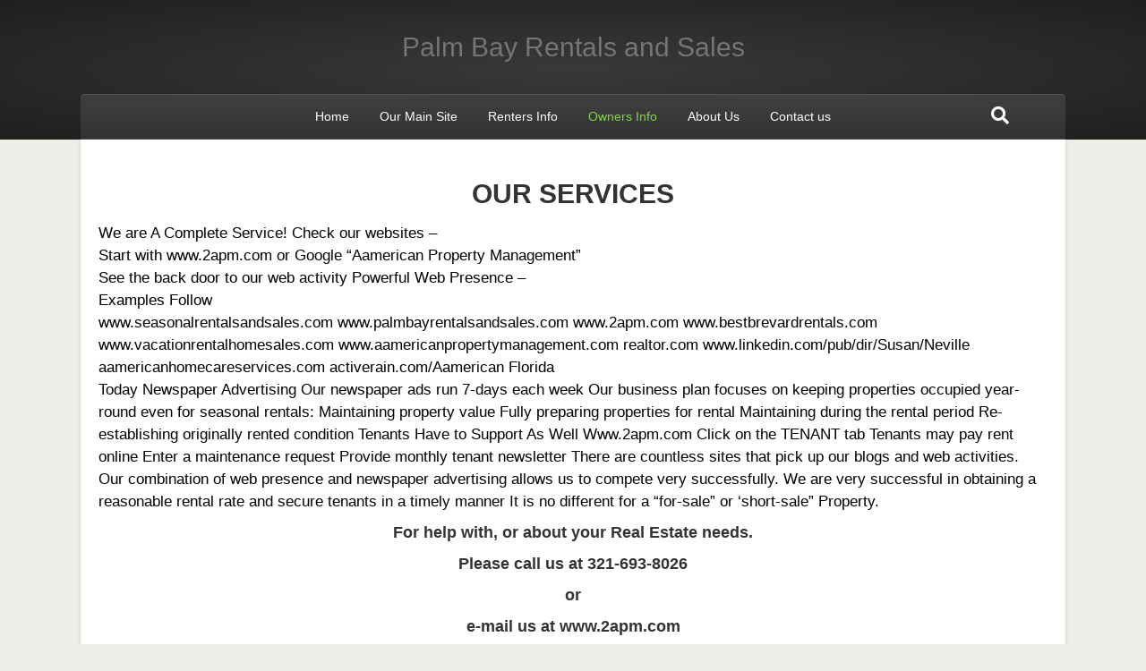

--- FILE ---
content_type: text/html; charset=UTF-8
request_url: https://palmbayrentalsandsales.com/our-services/
body_size: 8277
content:
<!DOCTYPE html>
<html dir="ltr" lang="en">
<head>
<meta charset="UTF-8" />
<meta name='viewport' content='width=device-width, initial-scale=1.0' />
<meta http-equiv='X-UA-Compatible' content='IE=edge' />
<link rel="profile" href="https://gmpg.org/xfn/11" />
<title>American Real Estate Services for Brevard County Florida | Palm Bay Rentals and Sales</title>

		<!-- All in One SEO Pro 4.9.1.1 - aioseo.com -->
	<meta name="description" content="American rental plus sales real estate services for buyers and sellers of brevard county fl homes and condos" />
	<meta name="robots" content="max-image-preview:large" />
	<link rel="canonical" href="https://palmbayrentalsandsales.com/our-services/" />
	<meta name="generator" content="All in One SEO Pro (AIOSEO) 4.9.1.1" />
		<script type="application/ld+json" class="aioseo-schema">
			{"@context":"https:\/\/schema.org","@graph":[{"@type":"BreadcrumbList","@id":"https:\/\/palmbayrentalsandsales.com\/our-services\/#breadcrumblist","itemListElement":[{"@type":"ListItem","@id":"https:\/\/palmbayrentalsandsales.com#listItem","position":1,"name":"Home","item":"https:\/\/palmbayrentalsandsales.com","nextItem":{"@type":"ListItem","@id":"https:\/\/palmbayrentalsandsales.com\/our-services\/#listItem","name":"Our Services"}},{"@type":"ListItem","@id":"https:\/\/palmbayrentalsandsales.com\/our-services\/#listItem","position":2,"name":"Our Services","previousItem":{"@type":"ListItem","@id":"https:\/\/palmbayrentalsandsales.com#listItem","name":"Home"}}]},{"@type":"Organization","@id":"https:\/\/palmbayrentalsandsales.com\/#organization","name":"Palm Bay Rentals and Sales","description":"Palm Bay Property Management","url":"https:\/\/palmbayrentalsandsales.com\/"},{"@type":"WebPage","@id":"https:\/\/palmbayrentalsandsales.com\/our-services\/#webpage","url":"https:\/\/palmbayrentalsandsales.com\/our-services\/","name":"American Real Estate Services for Brevard County Florida | Palm Bay Rentals and Sales","description":"American rental plus sales real estate services for buyers and sellers of brevard county fl homes and condos","inLanguage":"en","isPartOf":{"@id":"https:\/\/palmbayrentalsandsales.com\/#website"},"breadcrumb":{"@id":"https:\/\/palmbayrentalsandsales.com\/our-services\/#breadcrumblist"},"datePublished":"2018-04-07T14:56:57+00:00","dateModified":"2020-06-19T18:00:24+00:00"},{"@type":"WebSite","@id":"https:\/\/palmbayrentalsandsales.com\/#website","url":"https:\/\/palmbayrentalsandsales.com\/","name":"Palm Bay Rentals and Sales","description":"Palm Bay Property Management","inLanguage":"en","publisher":{"@id":"https:\/\/palmbayrentalsandsales.com\/#organization"}}]}
		</script>
		<!-- All in One SEO Pro -->

<link rel="alternate" type="application/rss+xml" title="Palm Bay Rentals and Sales &raquo; Feed" href="https://palmbayrentalsandsales.com/feed/" />
<link rel="alternate" title="oEmbed (JSON)" type="application/json+oembed" href="https://palmbayrentalsandsales.com/wp-json/oembed/1.0/embed?url=https%3A%2F%2Fpalmbayrentalsandsales.com%2Four-services%2F" />
<link rel="alternate" title="oEmbed (XML)" type="text/xml+oembed" href="https://palmbayrentalsandsales.com/wp-json/oembed/1.0/embed?url=https%3A%2F%2Fpalmbayrentalsandsales.com%2Four-services%2F&#038;format=xml" />
<style id='wp-img-auto-sizes-contain-inline-css'>
img:is([sizes=auto i],[sizes^="auto," i]){contain-intrinsic-size:3000px 1500px}
/*# sourceURL=wp-img-auto-sizes-contain-inline-css */
</style>
<style id='wp-emoji-styles-inline-css'>

	img.wp-smiley, img.emoji {
		display: inline !important;
		border: none !important;
		box-shadow: none !important;
		height: 1em !important;
		width: 1em !important;
		margin: 0 0.07em !important;
		vertical-align: -0.1em !important;
		background: none !important;
		padding: 0 !important;
	}
/*# sourceURL=wp-emoji-styles-inline-css */
</style>
<style id='wp-block-library-inline-css'>
:root{--wp-block-synced-color:#7a00df;--wp-block-synced-color--rgb:122,0,223;--wp-bound-block-color:var(--wp-block-synced-color);--wp-editor-canvas-background:#ddd;--wp-admin-theme-color:#007cba;--wp-admin-theme-color--rgb:0,124,186;--wp-admin-theme-color-darker-10:#006ba1;--wp-admin-theme-color-darker-10--rgb:0,107,160.5;--wp-admin-theme-color-darker-20:#005a87;--wp-admin-theme-color-darker-20--rgb:0,90,135;--wp-admin-border-width-focus:2px}@media (min-resolution:192dpi){:root{--wp-admin-border-width-focus:1.5px}}.wp-element-button{cursor:pointer}:root .has-very-light-gray-background-color{background-color:#eee}:root .has-very-dark-gray-background-color{background-color:#313131}:root .has-very-light-gray-color{color:#eee}:root .has-very-dark-gray-color{color:#313131}:root .has-vivid-green-cyan-to-vivid-cyan-blue-gradient-background{background:linear-gradient(135deg,#00d084,#0693e3)}:root .has-purple-crush-gradient-background{background:linear-gradient(135deg,#34e2e4,#4721fb 50%,#ab1dfe)}:root .has-hazy-dawn-gradient-background{background:linear-gradient(135deg,#faaca8,#dad0ec)}:root .has-subdued-olive-gradient-background{background:linear-gradient(135deg,#fafae1,#67a671)}:root .has-atomic-cream-gradient-background{background:linear-gradient(135deg,#fdd79a,#004a59)}:root .has-nightshade-gradient-background{background:linear-gradient(135deg,#330968,#31cdcf)}:root .has-midnight-gradient-background{background:linear-gradient(135deg,#020381,#2874fc)}:root{--wp--preset--font-size--normal:16px;--wp--preset--font-size--huge:42px}.has-regular-font-size{font-size:1em}.has-larger-font-size{font-size:2.625em}.has-normal-font-size{font-size:var(--wp--preset--font-size--normal)}.has-huge-font-size{font-size:var(--wp--preset--font-size--huge)}.has-text-align-center{text-align:center}.has-text-align-left{text-align:left}.has-text-align-right{text-align:right}.has-fit-text{white-space:nowrap!important}#end-resizable-editor-section{display:none}.aligncenter{clear:both}.items-justified-left{justify-content:flex-start}.items-justified-center{justify-content:center}.items-justified-right{justify-content:flex-end}.items-justified-space-between{justify-content:space-between}.screen-reader-text{border:0;clip-path:inset(50%);height:1px;margin:-1px;overflow:hidden;padding:0;position:absolute;width:1px;word-wrap:normal!important}.screen-reader-text:focus{background-color:#ddd;clip-path:none;color:#444;display:block;font-size:1em;height:auto;left:5px;line-height:normal;padding:15px 23px 14px;text-decoration:none;top:5px;width:auto;z-index:100000}html :where(.has-border-color){border-style:solid}html :where([style*=border-top-color]){border-top-style:solid}html :where([style*=border-right-color]){border-right-style:solid}html :where([style*=border-bottom-color]){border-bottom-style:solid}html :where([style*=border-left-color]){border-left-style:solid}html :where([style*=border-width]){border-style:solid}html :where([style*=border-top-width]){border-top-style:solid}html :where([style*=border-right-width]){border-right-style:solid}html :where([style*=border-bottom-width]){border-bottom-style:solid}html :where([style*=border-left-width]){border-left-style:solid}html :where(img[class*=wp-image-]){height:auto;max-width:100%}:where(figure){margin:0 0 1em}html :where(.is-position-sticky){--wp-admin--admin-bar--position-offset:var(--wp-admin--admin-bar--height,0px)}@media screen and (max-width:600px){html :where(.is-position-sticky){--wp-admin--admin-bar--position-offset:0px}}

/*# sourceURL=wp-block-library-inline-css */
</style><style id='global-styles-inline-css'>
:root{--wp--preset--aspect-ratio--square: 1;--wp--preset--aspect-ratio--4-3: 4/3;--wp--preset--aspect-ratio--3-4: 3/4;--wp--preset--aspect-ratio--3-2: 3/2;--wp--preset--aspect-ratio--2-3: 2/3;--wp--preset--aspect-ratio--16-9: 16/9;--wp--preset--aspect-ratio--9-16: 9/16;--wp--preset--color--black: #000000;--wp--preset--color--cyan-bluish-gray: #abb8c3;--wp--preset--color--white: #ffffff;--wp--preset--color--pale-pink: #f78da7;--wp--preset--color--vivid-red: #cf2e2e;--wp--preset--color--luminous-vivid-orange: #ff6900;--wp--preset--color--luminous-vivid-amber: #fcb900;--wp--preset--color--light-green-cyan: #7bdcb5;--wp--preset--color--vivid-green-cyan: #00d084;--wp--preset--color--pale-cyan-blue: #8ed1fc;--wp--preset--color--vivid-cyan-blue: #0693e3;--wp--preset--color--vivid-purple: #9b51e0;--wp--preset--color--fl-heading-text: #333333;--wp--preset--color--fl-body-bg: #efefe9;--wp--preset--color--fl-body-text: #000000;--wp--preset--color--fl-accent: #657f8c;--wp--preset--color--fl-accent-hover: #657f8c;--wp--preset--color--fl-topbar-bg: #657f8c;--wp--preset--color--fl-topbar-text: #d5dce0;--wp--preset--color--fl-topbar-link: #d5dce0;--wp--preset--color--fl-topbar-hover: #ffffff;--wp--preset--color--fl-header-bg: #1f1f1f;--wp--preset--color--fl-header-text: #ffffff;--wp--preset--color--fl-header-link: #ffffff;--wp--preset--color--fl-header-hover: #81d742;--wp--preset--color--fl-nav-bg: #333333;--wp--preset--color--fl-nav-link: #ffffff;--wp--preset--color--fl-nav-hover: #81d742;--wp--preset--color--fl-content-bg: #ffffff;--wp--preset--color--fl-footer-widgets-bg: #1f1f1f;--wp--preset--color--fl-footer-widgets-text: #a6a6a6;--wp--preset--color--fl-footer-widgets-link: #a6a6a6;--wp--preset--color--fl-footer-widgets-hover: #ffffff;--wp--preset--color--fl-footer-bg: #657f8c;--wp--preset--color--fl-footer-text: #d5dce0;--wp--preset--color--fl-footer-link: #d5dce0;--wp--preset--color--fl-footer-hover: #ffffff;--wp--preset--gradient--vivid-cyan-blue-to-vivid-purple: linear-gradient(135deg,rgb(6,147,227) 0%,rgb(155,81,224) 100%);--wp--preset--gradient--light-green-cyan-to-vivid-green-cyan: linear-gradient(135deg,rgb(122,220,180) 0%,rgb(0,208,130) 100%);--wp--preset--gradient--luminous-vivid-amber-to-luminous-vivid-orange: linear-gradient(135deg,rgb(252,185,0) 0%,rgb(255,105,0) 100%);--wp--preset--gradient--luminous-vivid-orange-to-vivid-red: linear-gradient(135deg,rgb(255,105,0) 0%,rgb(207,46,46) 100%);--wp--preset--gradient--very-light-gray-to-cyan-bluish-gray: linear-gradient(135deg,rgb(238,238,238) 0%,rgb(169,184,195) 100%);--wp--preset--gradient--cool-to-warm-spectrum: linear-gradient(135deg,rgb(74,234,220) 0%,rgb(151,120,209) 20%,rgb(207,42,186) 40%,rgb(238,44,130) 60%,rgb(251,105,98) 80%,rgb(254,248,76) 100%);--wp--preset--gradient--blush-light-purple: linear-gradient(135deg,rgb(255,206,236) 0%,rgb(152,150,240) 100%);--wp--preset--gradient--blush-bordeaux: linear-gradient(135deg,rgb(254,205,165) 0%,rgb(254,45,45) 50%,rgb(107,0,62) 100%);--wp--preset--gradient--luminous-dusk: linear-gradient(135deg,rgb(255,203,112) 0%,rgb(199,81,192) 50%,rgb(65,88,208) 100%);--wp--preset--gradient--pale-ocean: linear-gradient(135deg,rgb(255,245,203) 0%,rgb(182,227,212) 50%,rgb(51,167,181) 100%);--wp--preset--gradient--electric-grass: linear-gradient(135deg,rgb(202,248,128) 0%,rgb(113,206,126) 100%);--wp--preset--gradient--midnight: linear-gradient(135deg,rgb(2,3,129) 0%,rgb(40,116,252) 100%);--wp--preset--font-size--small: 13px;--wp--preset--font-size--medium: 20px;--wp--preset--font-size--large: 36px;--wp--preset--font-size--x-large: 42px;--wp--preset--spacing--20: 0.44rem;--wp--preset--spacing--30: 0.67rem;--wp--preset--spacing--40: 1rem;--wp--preset--spacing--50: 1.5rem;--wp--preset--spacing--60: 2.25rem;--wp--preset--spacing--70: 3.38rem;--wp--preset--spacing--80: 5.06rem;--wp--preset--shadow--natural: 6px 6px 9px rgba(0, 0, 0, 0.2);--wp--preset--shadow--deep: 12px 12px 50px rgba(0, 0, 0, 0.4);--wp--preset--shadow--sharp: 6px 6px 0px rgba(0, 0, 0, 0.2);--wp--preset--shadow--outlined: 6px 6px 0px -3px rgb(255, 255, 255), 6px 6px rgb(0, 0, 0);--wp--preset--shadow--crisp: 6px 6px 0px rgb(0, 0, 0);}:where(.is-layout-flex){gap: 0.5em;}:where(.is-layout-grid){gap: 0.5em;}body .is-layout-flex{display: flex;}.is-layout-flex{flex-wrap: wrap;align-items: center;}.is-layout-flex > :is(*, div){margin: 0;}body .is-layout-grid{display: grid;}.is-layout-grid > :is(*, div){margin: 0;}:where(.wp-block-columns.is-layout-flex){gap: 2em;}:where(.wp-block-columns.is-layout-grid){gap: 2em;}:where(.wp-block-post-template.is-layout-flex){gap: 1.25em;}:where(.wp-block-post-template.is-layout-grid){gap: 1.25em;}.has-black-color{color: var(--wp--preset--color--black) !important;}.has-cyan-bluish-gray-color{color: var(--wp--preset--color--cyan-bluish-gray) !important;}.has-white-color{color: var(--wp--preset--color--white) !important;}.has-pale-pink-color{color: var(--wp--preset--color--pale-pink) !important;}.has-vivid-red-color{color: var(--wp--preset--color--vivid-red) !important;}.has-luminous-vivid-orange-color{color: var(--wp--preset--color--luminous-vivid-orange) !important;}.has-luminous-vivid-amber-color{color: var(--wp--preset--color--luminous-vivid-amber) !important;}.has-light-green-cyan-color{color: var(--wp--preset--color--light-green-cyan) !important;}.has-vivid-green-cyan-color{color: var(--wp--preset--color--vivid-green-cyan) !important;}.has-pale-cyan-blue-color{color: var(--wp--preset--color--pale-cyan-blue) !important;}.has-vivid-cyan-blue-color{color: var(--wp--preset--color--vivid-cyan-blue) !important;}.has-vivid-purple-color{color: var(--wp--preset--color--vivid-purple) !important;}.has-black-background-color{background-color: var(--wp--preset--color--black) !important;}.has-cyan-bluish-gray-background-color{background-color: var(--wp--preset--color--cyan-bluish-gray) !important;}.has-white-background-color{background-color: var(--wp--preset--color--white) !important;}.has-pale-pink-background-color{background-color: var(--wp--preset--color--pale-pink) !important;}.has-vivid-red-background-color{background-color: var(--wp--preset--color--vivid-red) !important;}.has-luminous-vivid-orange-background-color{background-color: var(--wp--preset--color--luminous-vivid-orange) !important;}.has-luminous-vivid-amber-background-color{background-color: var(--wp--preset--color--luminous-vivid-amber) !important;}.has-light-green-cyan-background-color{background-color: var(--wp--preset--color--light-green-cyan) !important;}.has-vivid-green-cyan-background-color{background-color: var(--wp--preset--color--vivid-green-cyan) !important;}.has-pale-cyan-blue-background-color{background-color: var(--wp--preset--color--pale-cyan-blue) !important;}.has-vivid-cyan-blue-background-color{background-color: var(--wp--preset--color--vivid-cyan-blue) !important;}.has-vivid-purple-background-color{background-color: var(--wp--preset--color--vivid-purple) !important;}.has-black-border-color{border-color: var(--wp--preset--color--black) !important;}.has-cyan-bluish-gray-border-color{border-color: var(--wp--preset--color--cyan-bluish-gray) !important;}.has-white-border-color{border-color: var(--wp--preset--color--white) !important;}.has-pale-pink-border-color{border-color: var(--wp--preset--color--pale-pink) !important;}.has-vivid-red-border-color{border-color: var(--wp--preset--color--vivid-red) !important;}.has-luminous-vivid-orange-border-color{border-color: var(--wp--preset--color--luminous-vivid-orange) !important;}.has-luminous-vivid-amber-border-color{border-color: var(--wp--preset--color--luminous-vivid-amber) !important;}.has-light-green-cyan-border-color{border-color: var(--wp--preset--color--light-green-cyan) !important;}.has-vivid-green-cyan-border-color{border-color: var(--wp--preset--color--vivid-green-cyan) !important;}.has-pale-cyan-blue-border-color{border-color: var(--wp--preset--color--pale-cyan-blue) !important;}.has-vivid-cyan-blue-border-color{border-color: var(--wp--preset--color--vivid-cyan-blue) !important;}.has-vivid-purple-border-color{border-color: var(--wp--preset--color--vivid-purple) !important;}.has-vivid-cyan-blue-to-vivid-purple-gradient-background{background: var(--wp--preset--gradient--vivid-cyan-blue-to-vivid-purple) !important;}.has-light-green-cyan-to-vivid-green-cyan-gradient-background{background: var(--wp--preset--gradient--light-green-cyan-to-vivid-green-cyan) !important;}.has-luminous-vivid-amber-to-luminous-vivid-orange-gradient-background{background: var(--wp--preset--gradient--luminous-vivid-amber-to-luminous-vivid-orange) !important;}.has-luminous-vivid-orange-to-vivid-red-gradient-background{background: var(--wp--preset--gradient--luminous-vivid-orange-to-vivid-red) !important;}.has-very-light-gray-to-cyan-bluish-gray-gradient-background{background: var(--wp--preset--gradient--very-light-gray-to-cyan-bluish-gray) !important;}.has-cool-to-warm-spectrum-gradient-background{background: var(--wp--preset--gradient--cool-to-warm-spectrum) !important;}.has-blush-light-purple-gradient-background{background: var(--wp--preset--gradient--blush-light-purple) !important;}.has-blush-bordeaux-gradient-background{background: var(--wp--preset--gradient--blush-bordeaux) !important;}.has-luminous-dusk-gradient-background{background: var(--wp--preset--gradient--luminous-dusk) !important;}.has-pale-ocean-gradient-background{background: var(--wp--preset--gradient--pale-ocean) !important;}.has-electric-grass-gradient-background{background: var(--wp--preset--gradient--electric-grass) !important;}.has-midnight-gradient-background{background: var(--wp--preset--gradient--midnight) !important;}.has-small-font-size{font-size: var(--wp--preset--font-size--small) !important;}.has-medium-font-size{font-size: var(--wp--preset--font-size--medium) !important;}.has-large-font-size{font-size: var(--wp--preset--font-size--large) !important;}.has-x-large-font-size{font-size: var(--wp--preset--font-size--x-large) !important;}
/*# sourceURL=global-styles-inline-css */
</style>

<style id='classic-theme-styles-inline-css'>
/*! This file is auto-generated */
.wp-block-button__link{color:#fff;background-color:#32373c;border-radius:9999px;box-shadow:none;text-decoration:none;padding:calc(.667em + 2px) calc(1.333em + 2px);font-size:1.125em}.wp-block-file__button{background:#32373c;color:#fff;text-decoration:none}
/*# sourceURL=/wp-includes/css/classic-themes.min.css */
</style>
<link rel='stylesheet' id='fl-builder-layout-252-css' href='https://palmbayrentalsandsales.com/wp-content/uploads/bb-plugin/cache/252-layout.css?ver=e3143e51fea9310031a0c6cec81a2aa4' media='all' />
<link rel='stylesheet' id='jquery-magnificpopup-css' href='https://palmbayrentalsandsales.com/wp-content/plugins/bb-plugin/css/jquery.magnificpopup.min.css?ver=2.9.4.1' media='all' />
<link rel='stylesheet' id='bootstrap-css' href='https://palmbayrentalsandsales.com/wp-content/themes/bb-theme/css/bootstrap.min.css?ver=1.7.19.1' media='all' />
<link rel='stylesheet' id='fl-automator-skin-css' href='https://palmbayrentalsandsales.com/wp-content/uploads/bb-theme/skin-693300de8ed8e.css?ver=1.7.19.1' media='all' />
<script src="https://palmbayrentalsandsales.com/wp-includes/js/jquery/jquery.min.js?ver=3.7.1" id="jquery-core-js"></script>
<script src="https://palmbayrentalsandsales.com/wp-includes/js/jquery/jquery-migrate.min.js?ver=3.4.1" id="jquery-migrate-js"></script>
<link rel="https://api.w.org/" href="https://palmbayrentalsandsales.com/wp-json/" /><link rel="alternate" title="JSON" type="application/json" href="https://palmbayrentalsandsales.com/wp-json/wp/v2/pages/252" /><link rel="EditURI" type="application/rsd+xml" title="RSD" href="https://palmbayrentalsandsales.com/xmlrpc.php?rsd" />
<link rel="stylesheet" href="https://palmbayrentalsandsales.com/wp-content/themes/bb-theme-child/style.css" /><link rel='stylesheet' id='font-awesome-5-css' href='https://palmbayrentalsandsales.com/wp-content/plugins/bb-plugin/fonts/fontawesome/5.15.4/css/all.min.css?ver=2.9.4.1' media='all' />
</head>
<body data-rsssl=1 class="wp-singular page-template-default page page-id-252 wp-theme-bb-theme wp-child-theme-bb-theme-child fl-builder fl-builder-2-9-4-1 fl-theme-1-7-19-1 fl-no-js fl-framework-bootstrap fl-preset-deluxe fl-full-width fl-search-active" itemscope="itemscope" itemtype="https://schema.org/WebPage">
<a aria-label="Skip to content" class="fl-screen-reader-text" href="#fl-main-content">Skip to content</a><div class="fl-page">
	<header class="fl-page-header fl-page-header-fixed fl-page-nav-right fl-page-nav-toggle-button fl-page-nav-toggle-visible-mobile"  role="banner">
	<div class="fl-page-header-wrap">
		<div class="fl-page-header-container container">
			<div class="fl-page-header-row row">
				<div class="col-sm-12 col-md-3 fl-page-logo-wrap">
					<div class="fl-page-header-logo">
						<a href="https://palmbayrentalsandsales.com/"><div class="fl-logo-text" itemprop="name">Palm Bay Rentals and Sales</div></a>
					</div>
				</div>
				<div class="col-sm-12 col-md-9 fl-page-fixed-nav-wrap">
					<div class="fl-page-nav-wrap">
						<nav class="fl-page-nav fl-nav navbar navbar-default navbar-expand-md" aria-label="Header Menu" role="navigation">
							<button type="button" class="navbar-toggle navbar-toggler" data-toggle="collapse" data-target=".fl-page-nav-collapse">
								<span>Menu</span>
							</button>
							<div class="fl-page-nav-collapse collapse navbar-collapse">
								<ul id="menu-main" class="nav navbar-nav navbar-right menu fl-theme-menu"><li id="menu-item-353" class="menu-item menu-item-type-post_type menu-item-object-page menu-item-home menu-item-353 nav-item"><a href="https://palmbayrentalsandsales.com/" class="nav-link">Home</a></li>
<li id="menu-item-375" class="menu-item menu-item-type-custom menu-item-object-custom menu-item-375 nav-item"><a href="http://bestbrevardrentals.com" class="nav-link">Our Main Site</a></li>
<li id="menu-item-354" class="menu-item menu-item-type-post_type menu-item-object-page menu-item-has-children menu-item-354 nav-item"><a href="https://palmbayrentalsandsales.com/renters-info/" class="nav-link">Renters Info</a><div class="fl-submenu-icon-wrap"><span class="fl-submenu-toggle-icon"></span></div>
<ul class="sub-menu">
	<li id="menu-item-355" class="menu-item menu-item-type-post_type menu-item-object-page menu-item-355 nav-item"><a href="https://palmbayrentalsandsales.com/rental-faqs/" class="nav-link">Rental FAQS</a></li>
	<li id="menu-item-356" class="menu-item menu-item-type-post_type menu-item-object-page menu-item-356 nav-item"><a href="https://palmbayrentalsandsales.com/online-rental-app/" class="nav-link">Online Rental App</a></li>
</ul>
</li>
<li id="menu-item-365" class="menu-item menu-item-type-post_type menu-item-object-page current-menu-ancestor current-menu-parent current_page_parent current_page_ancestor menu-item-has-children menu-item-365 nav-item"><a href="https://palmbayrentalsandsales.com/owners-info/" class="nav-link">Owners Info</a><div class="fl-submenu-icon-wrap"><span class="fl-submenu-toggle-icon"></span></div>
<ul class="sub-menu">
	<li id="menu-item-361" class="menu-item menu-item-type-post_type menu-item-object-page current-menu-item page_item page-item-252 current_page_item menu-item-361 nav-item"><a href="https://palmbayrentalsandsales.com/our-services/" aria-current="page" class="nav-link">Our Services</a></li>
	<li id="menu-item-364" class="menu-item menu-item-type-post_type menu-item-object-page menu-item-364 nav-item"><a href="https://palmbayrentalsandsales.com/owners-faqs/" class="nav-link">Owners Faqs</a></li>
	<li id="menu-item-363" class="menu-item menu-item-type-post_type menu-item-object-page menu-item-363 nav-item"><a href="https://palmbayrentalsandsales.com/questions-answers-costs/" class="nav-link">Questions-Answers-Costs</a></li>
</ul>
</li>
<li id="menu-item-371" class="menu-item menu-item-type-post_type menu-item-object-page menu-item-371 nav-item"><a href="https://palmbayrentalsandsales.com/about-2/" class="nav-link">About Us</a></li>
<li id="menu-item-372" class="menu-item menu-item-type-post_type menu-item-object-page menu-item-372 nav-item"><a href="https://palmbayrentalsandsales.com/contact-us/" class="nav-link">Contact us</a></li>
</ul>							</div>
						</nav>
					</div>
				</div>
			</div>
		</div>
	</div>
</header><!-- .fl-page-header-fixed -->
<header class="fl-page-header fl-page-header-primary fl-page-nav-centered fl-page-nav-toggle-button fl-page-nav-toggle-visible-mobile" itemscope="itemscope" itemtype="https://schema.org/WPHeader"  role="banner">
	<div class="fl-page-header-wrap">
		<div class="fl-page-header-container container">
			<div class="fl-page-header-row row">
				<div class="col-md-12 fl-page-header-logo-col">
					<div class="fl-page-header-logo" itemscope="itemscope" itemtype="https://schema.org/Organization">
						<a href="https://palmbayrentalsandsales.com/" itemprop="url"><div class="fl-logo-text" itemprop="name">Palm Bay Rentals and Sales</div></a>
											</div>
				</div>
			</div>
		</div>
	</div>
	<div class="fl-page-nav-wrap">
		<div class="fl-page-nav-container container">
			<nav class="fl-page-nav fl-nav navbar navbar-default navbar-expand-md" aria-label="Header Menu" itemscope="itemscope" itemtype="https://schema.org/SiteNavigationElement" role="navigation">
				<button type="button" class="navbar-toggle navbar-toggler" data-toggle="collapse" data-target=".fl-page-nav-collapse">
					<span>Menu</span>
				</button>
				<div class="fl-page-nav-collapse collapse navbar-collapse">
					<ul id="menu-main-1" class="nav navbar-nav menu fl-theme-menu"><li class="menu-item menu-item-type-post_type menu-item-object-page menu-item-home menu-item-353 nav-item"><a href="https://palmbayrentalsandsales.com/" class="nav-link">Home</a></li>
<li class="menu-item menu-item-type-custom menu-item-object-custom menu-item-375 nav-item"><a href="http://bestbrevardrentals.com" class="nav-link">Our Main Site</a></li>
<li class="menu-item menu-item-type-post_type menu-item-object-page menu-item-has-children menu-item-354 nav-item"><a href="https://palmbayrentalsandsales.com/renters-info/" class="nav-link">Renters Info</a><div class="fl-submenu-icon-wrap"><span class="fl-submenu-toggle-icon"></span></div>
<ul class="sub-menu">
	<li class="menu-item menu-item-type-post_type menu-item-object-page menu-item-355 nav-item"><a href="https://palmbayrentalsandsales.com/rental-faqs/" class="nav-link">Rental FAQS</a></li>
	<li class="menu-item menu-item-type-post_type menu-item-object-page menu-item-356 nav-item"><a href="https://palmbayrentalsandsales.com/online-rental-app/" class="nav-link">Online Rental App</a></li>
</ul>
</li>
<li class="menu-item menu-item-type-post_type menu-item-object-page current-menu-ancestor current-menu-parent current_page_parent current_page_ancestor menu-item-has-children menu-item-365 nav-item"><a href="https://palmbayrentalsandsales.com/owners-info/" class="nav-link">Owners Info</a><div class="fl-submenu-icon-wrap"><span class="fl-submenu-toggle-icon"></span></div>
<ul class="sub-menu">
	<li class="menu-item menu-item-type-post_type menu-item-object-page current-menu-item page_item page-item-252 current_page_item menu-item-361 nav-item"><a href="https://palmbayrentalsandsales.com/our-services/" aria-current="page" class="nav-link">Our Services</a></li>
	<li class="menu-item menu-item-type-post_type menu-item-object-page menu-item-364 nav-item"><a href="https://palmbayrentalsandsales.com/owners-faqs/" class="nav-link">Owners Faqs</a></li>
	<li class="menu-item menu-item-type-post_type menu-item-object-page menu-item-363 nav-item"><a href="https://palmbayrentalsandsales.com/questions-answers-costs/" class="nav-link">Questions-Answers-Costs</a></li>
</ul>
</li>
<li class="menu-item menu-item-type-post_type menu-item-object-page menu-item-371 nav-item"><a href="https://palmbayrentalsandsales.com/about-2/" class="nav-link">About Us</a></li>
<li class="menu-item menu-item-type-post_type menu-item-object-page menu-item-372 nav-item"><a href="https://palmbayrentalsandsales.com/contact-us/" class="nav-link">Contact us</a></li>
</ul><div class="fl-page-nav-search">
	<a href="#" class="fas fa-search" aria-label="Search" aria-expanded="false" aria-haspopup="true" id='flsearchform'></a>
	<form method="get" role="search" aria-label="Search" action="https://palmbayrentalsandsales.com/" title="Type and press Enter to search.">
		<input type="search" class="fl-search-input form-control" name="s" placeholder="Search" value="" aria-labelledby="flsearchform" />
	</form>
</div>
				</div>
			</nav>
		</div>
	</div>
</header><!-- .fl-page-header -->
	<div id="fl-main-content" class="fl-page-content" itemprop="mainContentOfPage" role="main">

		
<div class="fl-content-full container">
	<div class="row">
		<div class="fl-content col-md-12">
			<article class="fl-post post-252 page type-page status-publish hentry" id="fl-post-252" itemscope="itemscope" itemtype="https://schema.org/CreativeWork">

			<div class="fl-post-content clearfix" itemprop="text">
		<div class="fl-builder-content fl-builder-content-252 fl-builder-content-primary fl-builder-global-templates-locked" data-post-id="252"><div class="fl-row fl-row-fixed-width fl-row-bg-none fl-node-5eecf90c9db01 fl-row-default-height fl-row-align-center" data-node="5eecf90c9db01">
	<div class="fl-row-content-wrap">
								<div class="fl-row-content fl-row-fixed-width fl-node-content">
		
<div class="fl-col-group fl-node-5eecf90c9e24a" data-node="5eecf90c9e24a">
			<div class="fl-col fl-node-5eecf90c9e57e fl-col-bg-color" data-node="5eecf90c9e57e">
	<div class="fl-col-content fl-node-content"><div class="fl-module fl-module-rich-text fl-node-5eecf9a388a46" data-node="5eecf9a388a46">
	<div class="fl-module-content fl-node-content">
		<div class="fl-rich-text">
	<header class="fl-post-header" role="banner">
<h1 class="fl-post-title" style="text-align: center;"></h1>
</header>
<div class="fl-post-content clearfix">
<div class="layoutArea">
<h2 class="column" style="text-align: center;"><strong>OUR SERVICES</strong></h2>
<div></div>
<div class="column">We are A Complete Service! Check our websites –</div>
<div></div>
<div class="column">Start with www.2apm.com or Google “Aamerican Property Management”</div>
<div></div>
<div class="column">See the back door to our web activity Powerful Web Presence –</div>
<div></div>
<div class="column">Examples Follow</div>
<div></div>
<div class="column">www.seasonalrentalsandsales.com www.palmbayrentalsandsales.com www.2apm.com www.bestbrevardrentals.com www.vacationrentalhomesales.com www.aamericanpropertymanagement.com realtor.com www.linkedin.com/pub/dir/Susan/Neville aamericanhomecareservices.com activerain.com/Aamerican Florida</div>
<div></div>
<div class="column">Today Newspaper Advertising Our newspaper ads run 7-days each week Our business plan focuses on keeping properties occupied year-round even for seasonal rentals: Maintaining property value Fully preparing properties for rental Maintaining during the rental period Re-establishing originally rented condition Tenants Have to Support As Well Www.2apm.com Click on the TENANT tab Tenants may pay rent online Enter a maintenance request Provide monthly tenant newsletter There are countless sites that pick up our blogs and web activities. Our combination of web presence and newspaper advertising allows us to compete very successfully. We are very successful in obtaining a reasonable rental rate and secure tenants in a timely manner It is no different for a “for-sale” or ‘short-sale” Property.</div>
</div>
<div>
<h4></h4>
<h4 class="p1" style="text-align: center;"><span class="s1"><b>For help with, or about your Real Estate needs. </b></span></h4>
<h4 class="p1" style="text-align: center;"><span class="s1"><b>Please call us at 321-693-8026</b></span></h4>
<h4 class="p1" style="text-align: center;"><span class="s1"><b>or</b></span></h4>
<h4 class="p1" style="text-align: center;"><span class="s1"><b>e-mail us at </b><a href="http://www.2apm.com/"><span class="s2"><b>www.2apm.com</b></span></a></span></h4>
<h4 class="p1" style="text-align: center;"><span class="s1"><b>We look forward to meeting and helping you.</b></span></h4>
</div>
</div>
</div>
	</div>
</div>
</div>
</div>
	</div>
		</div>
	</div>
</div>
</div><div class="uabb-js-breakpoint" style="display: none;"></div>	</div><!-- .fl-post-content -->
	
</article>

<!-- .fl-post -->
		</div>
	</div>
</div>


	</div><!-- .fl-page-content -->
		<footer class="fl-page-footer-wrap" itemscope="itemscope" itemtype="https://schema.org/WPFooter"  role="contentinfo">
		<div class="fl-page-footer">
	<div class="fl-page-footer-container container">
		<div class="fl-page-footer-row row">
			<div class="col-md-12 text-center clearfix"><div class="fl-page-footer-text fl-page-footer-text-1"><p class="copyright"><strong>© 2025 Steve Neville  All Rights Reserved-Website Design and SEO by<a href="http://www.businessezsite.com" target="_blank"> http://www.businessezsite.com</a></strong><a href="http://www.businessezsite.com" target="_blank"></a></p>
</div></div>					</div>
	</div>
</div><!-- .fl-page-footer -->
	</footer>
		</div><!-- .fl-page -->
<script type="speculationrules">
{"prefetch":[{"source":"document","where":{"and":[{"href_matches":"/*"},{"not":{"href_matches":["/wp-*.php","/wp-admin/*","/wp-content/uploads/*","/wp-content/*","/wp-content/plugins/*","/wp-content/themes/bb-theme-child/*","/wp-content/themes/bb-theme/*","/*\\?(.+)"]}},{"not":{"selector_matches":"a[rel~=\"nofollow\"]"}},{"not":{"selector_matches":".no-prefetch, .no-prefetch a"}}]},"eagerness":"conservative"}]}
</script>
<script type="module" src="https://palmbayrentalsandsales.com/wp-content/plugins/all-in-one-seo-pack-pro/dist/Pro/assets/table-of-contents.95d0dfce.js?ver=4.9.1.1" id="aioseo/js/src/vue/standalone/blocks/table-of-contents/frontend.js-js"></script>
<script src="https://palmbayrentalsandsales.com/wp-content/uploads/bb-plugin/cache/252-layout.js?ver=2aba97352d79bab1154f3b1e772adda3" id="fl-builder-layout-252-js"></script>
<script src="https://palmbayrentalsandsales.com/wp-content/plugins/bb-plugin/js/jquery.ba-throttle-debounce.min.js?ver=2.9.4.1" id="jquery-throttle-js"></script>
<script src="https://palmbayrentalsandsales.com/wp-content/plugins/bb-plugin/js/jquery.magnificpopup.min.js?ver=2.9.4.1" id="jquery-magnificpopup-js"></script>
<script src="https://palmbayrentalsandsales.com/wp-content/themes/bb-theme/js/bootstrap.min.js?ver=1.7.19.1" id="bootstrap-js"></script>
<script id="fl-automator-js-extra">
var themeopts = {"medium_breakpoint":"992","mobile_breakpoint":"768","lightbox":"enabled","scrollTopPosition":"800"};
//# sourceURL=fl-automator-js-extra
</script>
<script src="https://palmbayrentalsandsales.com/wp-content/themes/bb-theme/js/theme.min.js?ver=1.7.19.1" id="fl-automator-js"></script>
<script id="wp-emoji-settings" type="application/json">
{"baseUrl":"https://s.w.org/images/core/emoji/17.0.2/72x72/","ext":".png","svgUrl":"https://s.w.org/images/core/emoji/17.0.2/svg/","svgExt":".svg","source":{"concatemoji":"https://palmbayrentalsandsales.com/wp-includes/js/wp-emoji-release.min.js?ver=92a9dad39565d66d4c38090f829bbe2d"}}
</script>
<script type="module">
/*! This file is auto-generated */
const a=JSON.parse(document.getElementById("wp-emoji-settings").textContent),o=(window._wpemojiSettings=a,"wpEmojiSettingsSupports"),s=["flag","emoji"];function i(e){try{var t={supportTests:e,timestamp:(new Date).valueOf()};sessionStorage.setItem(o,JSON.stringify(t))}catch(e){}}function c(e,t,n){e.clearRect(0,0,e.canvas.width,e.canvas.height),e.fillText(t,0,0);t=new Uint32Array(e.getImageData(0,0,e.canvas.width,e.canvas.height).data);e.clearRect(0,0,e.canvas.width,e.canvas.height),e.fillText(n,0,0);const a=new Uint32Array(e.getImageData(0,0,e.canvas.width,e.canvas.height).data);return t.every((e,t)=>e===a[t])}function p(e,t){e.clearRect(0,0,e.canvas.width,e.canvas.height),e.fillText(t,0,0);var n=e.getImageData(16,16,1,1);for(let e=0;e<n.data.length;e++)if(0!==n.data[e])return!1;return!0}function u(e,t,n,a){switch(t){case"flag":return n(e,"\ud83c\udff3\ufe0f\u200d\u26a7\ufe0f","\ud83c\udff3\ufe0f\u200b\u26a7\ufe0f")?!1:!n(e,"\ud83c\udde8\ud83c\uddf6","\ud83c\udde8\u200b\ud83c\uddf6")&&!n(e,"\ud83c\udff4\udb40\udc67\udb40\udc62\udb40\udc65\udb40\udc6e\udb40\udc67\udb40\udc7f","\ud83c\udff4\u200b\udb40\udc67\u200b\udb40\udc62\u200b\udb40\udc65\u200b\udb40\udc6e\u200b\udb40\udc67\u200b\udb40\udc7f");case"emoji":return!a(e,"\ud83e\u1fac8")}return!1}function f(e,t,n,a){let r;const o=(r="undefined"!=typeof WorkerGlobalScope&&self instanceof WorkerGlobalScope?new OffscreenCanvas(300,150):document.createElement("canvas")).getContext("2d",{willReadFrequently:!0}),s=(o.textBaseline="top",o.font="600 32px Arial",{});return e.forEach(e=>{s[e]=t(o,e,n,a)}),s}function r(e){var t=document.createElement("script");t.src=e,t.defer=!0,document.head.appendChild(t)}a.supports={everything:!0,everythingExceptFlag:!0},new Promise(t=>{let n=function(){try{var e=JSON.parse(sessionStorage.getItem(o));if("object"==typeof e&&"number"==typeof e.timestamp&&(new Date).valueOf()<e.timestamp+604800&&"object"==typeof e.supportTests)return e.supportTests}catch(e){}return null}();if(!n){if("undefined"!=typeof Worker&&"undefined"!=typeof OffscreenCanvas&&"undefined"!=typeof URL&&URL.createObjectURL&&"undefined"!=typeof Blob)try{var e="postMessage("+f.toString()+"("+[JSON.stringify(s),u.toString(),c.toString(),p.toString()].join(",")+"));",a=new Blob([e],{type:"text/javascript"});const r=new Worker(URL.createObjectURL(a),{name:"wpTestEmojiSupports"});return void(r.onmessage=e=>{i(n=e.data),r.terminate(),t(n)})}catch(e){}i(n=f(s,u,c,p))}t(n)}).then(e=>{for(const n in e)a.supports[n]=e[n],a.supports.everything=a.supports.everything&&a.supports[n],"flag"!==n&&(a.supports.everythingExceptFlag=a.supports.everythingExceptFlag&&a.supports[n]);var t;a.supports.everythingExceptFlag=a.supports.everythingExceptFlag&&!a.supports.flag,a.supports.everything||((t=a.source||{}).concatemoji?r(t.concatemoji):t.wpemoji&&t.twemoji&&(r(t.twemoji),r(t.wpemoji)))});
//# sourceURL=https://palmbayrentalsandsales.com/wp-includes/js/wp-emoji-loader.min.js
</script>
</body>
</html>
